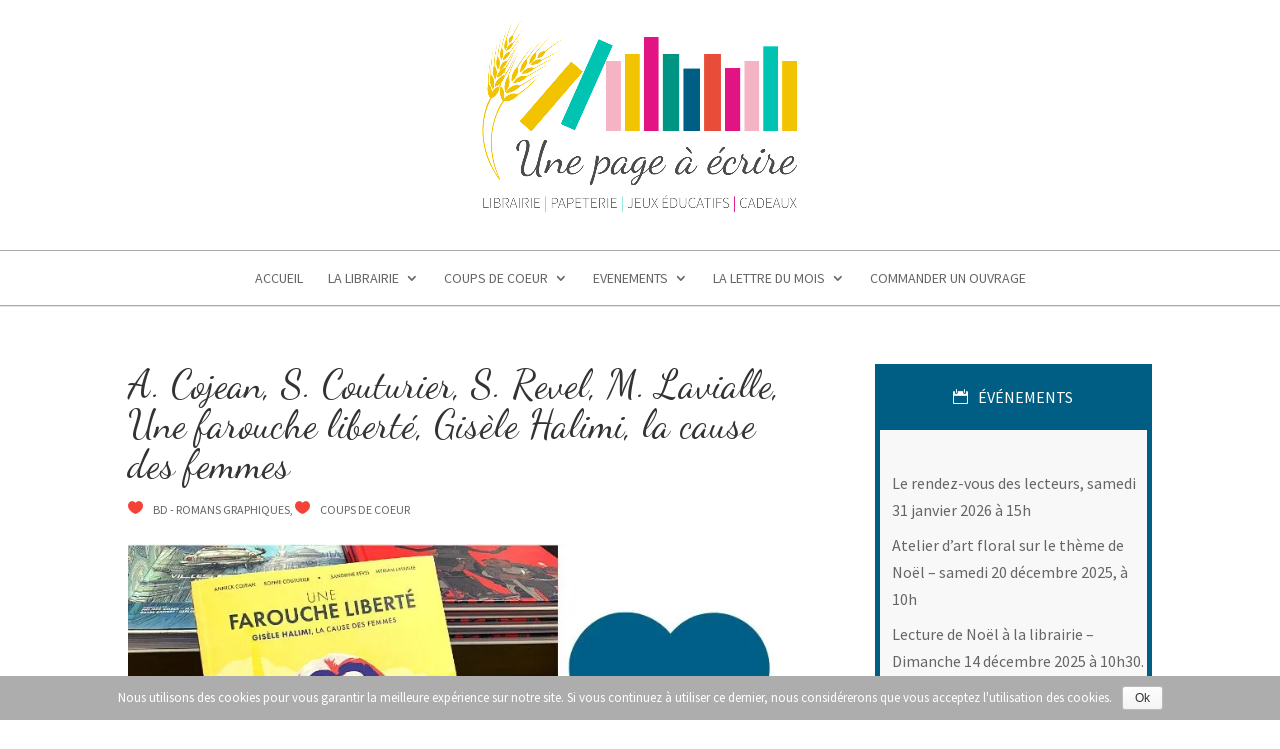

--- FILE ---
content_type: text/html; charset=UTF-8
request_url: https://www.unepageaecrire.fr/farouche-liberte-gisele-halimi-cause-femmes-annick-cojean-sophie-couturier-sandrine-revel-myriam-lavialle/
body_size: 11159
content:
<!DOCTYPE html>
<!--[if IE 6]>
<html id="ie6" lang="fr-FR" prefix="og: http://ogp.me/ns#">
<![endif]-->
<!--[if IE 7]>
<html id="ie7" lang="fr-FR" prefix="og: http://ogp.me/ns#">
<![endif]-->
<!--[if IE 8]>
<html id="ie8" lang="fr-FR" prefix="og: http://ogp.me/ns#">
<![endif]-->
<!--[if !(IE 6) | !(IE 7) | !(IE 8)  ]><!-->
<html lang="fr-FR" prefix="og: http://ogp.me/ns#">
<!--<![endif]-->
<head>
	<meta charset="UTF-8" />
			
	<meta http-equiv="X-UA-Compatible" content="IE=edge">
	<link rel="pingback" href="https://www.unepageaecrire.fr/xmlrpc.php" />

		<!--[if lt IE 9]>
	<script src="https://www.unepageaecrire.fr/wp-content/themes/Divi/js/html5.js" type="text/javascript"></script>
	<![endif]-->

	<script type="text/javascript">
		document.documentElement.className = 'js';
	</script>

	<script>var et_site_url='https://www.unepageaecrire.fr';var et_post_id='7590';function et_core_page_resource_fallback(a,b){"undefined"===typeof b&&(b=a.sheet.cssRules&&0===a.sheet.cssRules.length);b&&(a.onerror=null,a.onload=null,a.href?a.href=et_site_url+"/?et_core_page_resource="+a.id+et_post_id:a.src&&(a.src=et_site_url+"/?et_core_page_resource="+a.id+et_post_id))}
</script><title>A. Cojean, S. Couturier, S. Revel, M. Lavialle, Une farouche liberté, Gisèle Halimi, la cause des femmes - Une page à écrire - Librairie à Janville</title>

<!-- This site is optimized with the Yoast SEO plugin v6.2 - https://yoa.st/1yg?utm_content=6.2 -->
<link rel="canonical" href="https://www.unepageaecrire.fr/farouche-liberte-gisele-halimi-cause-femmes-annick-cojean-sophie-couturier-sandrine-revel-myriam-lavialle/" />
<meta property="og:locale" content="fr_FR" />
<meta property="og:type" content="article" />
<meta property="og:title" content="A. Cojean, S. Couturier, S. Revel, M. Lavialle, Une farouche liberté, Gisèle Halimi, la cause des femmes - Une page à écrire - Librairie à Janville" />
<meta property="og:description" content="Bande-dessinée
Suggestion de Marithé" />
<meta property="og:url" content="https://www.unepageaecrire.fr/farouche-liberte-gisele-halimi-cause-femmes-annick-cojean-sophie-couturier-sandrine-revel-myriam-lavialle/" />
<meta property="og:site_name" content="Une page à écrire - Librairie à Janville" />
<meta property="article:section" content="Coups de coeur" />
<meta property="article:published_time" content="2023-01-12T17:11:48+01:00" />
<meta property="article:modified_time" content="2023-04-05T11:52:13+01:00" />
<meta property="og:updated_time" content="2023-04-05T11:52:13+01:00" />
<meta property="og:image" content="https://www.unepageaecrire.fr/wp-content/uploads/2023/01/COUP-DE-COEUR-Une-farouche-liberté.jpg" />
<meta property="og:image:secure_url" content="https://www.unepageaecrire.fr/wp-content/uploads/2023/01/COUP-DE-COEUR-Une-farouche-liberté.jpg" />
<meta property="og:image:width" content="800" />
<meta property="og:image:height" content="521" />
<meta name="twitter:card" content="summary" />
<meta name="twitter:description" content="Bande-dessinée
Suggestion de Marithé" />
<meta name="twitter:title" content="A. Cojean, S. Couturier, S. Revel, M. Lavialle, Une farouche liberté, Gisèle Halimi, la cause des femmes - Une page à écrire - Librairie à Janville" />
<meta name="twitter:image" content="https://i1.wp.com/www.unepageaecrire.fr/wp-content/uploads/2023/01/COUP-DE-COEUR-Une-farouche-liberté.jpg?fit=800%2C521&#038;ssl=1" />
<script type='application/ld+json'>{"@context":"http:\/\/schema.org","@type":"WebSite","@id":"#website","url":"https:\/\/www.unepageaecrire.fr\/","name":"Une page \u00e0 \u00e9crire - Librairie \u00e0 Janville","potentialAction":{"@type":"SearchAction","target":"https:\/\/www.unepageaecrire.fr\/?s={search_term_string}","query-input":"required name=search_term_string"}}</script>
<!-- / Yoast SEO plugin. -->

<link rel='dns-prefetch' href='//s0.wp.com' />
<link rel='dns-prefetch' href='//fonts.googleapis.com' />
<link rel='dns-prefetch' href='//s.w.org' />
<link rel="alternate" type="application/rss+xml" title="Une page à écrire - Librairie à Janville &raquo; Flux" href="https://www.unepageaecrire.fr/feed/" />
<link rel="alternate" type="application/rss+xml" title="Une page à écrire - Librairie à Janville &raquo; Flux des commentaires" href="https://www.unepageaecrire.fr/comments/feed/" />
<link rel="alternate" type="application/rss+xml" title="Une page à écrire - Librairie à Janville &raquo; A. Cojean, S. Couturier, S. Revel, M. Lavialle, Une farouche liberté, Gisèle Halimi, la cause des femmes Flux des commentaires" href="https://www.unepageaecrire.fr/farouche-liberte-gisele-halimi-cause-femmes-annick-cojean-sophie-couturier-sandrine-revel-myriam-lavialle/feed/" />
		<script type="text/javascript">
			window._wpemojiSettings = {"baseUrl":"https:\/\/s.w.org\/images\/core\/emoji\/11\/72x72\/","ext":".png","svgUrl":"https:\/\/s.w.org\/images\/core\/emoji\/11\/svg\/","svgExt":".svg","source":{"concatemoji":"https:\/\/www.unepageaecrire.fr\/wp-includes\/js\/wp-emoji-release.min.js?ver=4.9.28"}};
			!function(e,a,t){var n,r,o,i=a.createElement("canvas"),p=i.getContext&&i.getContext("2d");function s(e,t){var a=String.fromCharCode;p.clearRect(0,0,i.width,i.height),p.fillText(a.apply(this,e),0,0);e=i.toDataURL();return p.clearRect(0,0,i.width,i.height),p.fillText(a.apply(this,t),0,0),e===i.toDataURL()}function c(e){var t=a.createElement("script");t.src=e,t.defer=t.type="text/javascript",a.getElementsByTagName("head")[0].appendChild(t)}for(o=Array("flag","emoji"),t.supports={everything:!0,everythingExceptFlag:!0},r=0;r<o.length;r++)t.supports[o[r]]=function(e){if(!p||!p.fillText)return!1;switch(p.textBaseline="top",p.font="600 32px Arial",e){case"flag":return s([55356,56826,55356,56819],[55356,56826,8203,55356,56819])?!1:!s([55356,57332,56128,56423,56128,56418,56128,56421,56128,56430,56128,56423,56128,56447],[55356,57332,8203,56128,56423,8203,56128,56418,8203,56128,56421,8203,56128,56430,8203,56128,56423,8203,56128,56447]);case"emoji":return!s([55358,56760,9792,65039],[55358,56760,8203,9792,65039])}return!1}(o[r]),t.supports.everything=t.supports.everything&&t.supports[o[r]],"flag"!==o[r]&&(t.supports.everythingExceptFlag=t.supports.everythingExceptFlag&&t.supports[o[r]]);t.supports.everythingExceptFlag=t.supports.everythingExceptFlag&&!t.supports.flag,t.DOMReady=!1,t.readyCallback=function(){t.DOMReady=!0},t.supports.everything||(n=function(){t.readyCallback()},a.addEventListener?(a.addEventListener("DOMContentLoaded",n,!1),e.addEventListener("load",n,!1)):(e.attachEvent("onload",n),a.attachEvent("onreadystatechange",function(){"complete"===a.readyState&&t.readyCallback()})),(n=t.source||{}).concatemoji?c(n.concatemoji):n.wpemoji&&n.twemoji&&(c(n.twemoji),c(n.wpemoji)))}(window,document,window._wpemojiSettings);
		</script>
		<meta content="UnePageAEcrire v." name="generator"/><style type="text/css">
img.wp-smiley,
img.emoji {
	display: inline !important;
	border: none !important;
	box-shadow: none !important;
	height: 1em !important;
	width: 1em !important;
	margin: 0 .07em !important;
	vertical-align: -0.1em !important;
	background: none !important;
	padding: 0 !important;
}
</style>
<link rel='stylesheet' id='contact-form-7-css'  href='https://www.unepageaecrire.fr/wp-content/plugins/contact-form-7/includes/css/styles.css?ver=5.0.2' type='text/css' media='all' />
<link rel='stylesheet' id='cookie-notice-front-css'  href='https://www.unepageaecrire.fr/wp-content/plugins/cookie-notice/css/front.min.css?ver=4.9.28' type='text/css' media='all' />
<link rel='stylesheet' id='divi-fonts-css'  href='https://fonts.googleapis.com/css?family=Open+Sans:300italic,400italic,600italic,700italic,800italic,400,300,600,700,800&#038;subset=latin,latin-ext' type='text/css' media='all' />
<link rel='stylesheet' id='et-gf-source-sans-pro-css'  href='https://fonts.googleapis.com/css?family=Source+Sans+Pro:400,200,200italic,300,300italic,400italic,600,600italic,700,700italic,900,900italic&#038;subset=latin,latin-ext' type='text/css' media='all' />
<link rel='stylesheet' id='divi-style-css'  href='https://www.unepageaecrire.fr/wp-content/themes/Divi%20Child/style.css?ver=3.0.65' type='text/css' media='all' />
<link rel='stylesheet' id='et-shortcodes-css-css'  href='https://www.unepageaecrire.fr/wp-content/themes/Divi/epanel/shortcodes/css/shortcodes.css?ver=3.0.65' type='text/css' media='all' />
<link rel='stylesheet' id='et-shortcodes-responsive-css-css'  href='https://www.unepageaecrire.fr/wp-content/themes/Divi/epanel/shortcodes/css/shortcodes_responsive.css?ver=3.0.65' type='text/css' media='all' />
<link rel='stylesheet' id='magnific-popup-css'  href='https://www.unepageaecrire.fr/wp-content/themes/Divi/includes/builder/styles/magnific_popup.css?ver=3.0.65' type='text/css' media='all' />
<link rel='stylesheet' id='dashicons-css'  href='https://www.unepageaecrire.fr/wp-includes/css/dashicons.min.css?ver=4.9.28' type='text/css' media='all' />
<link rel='stylesheet' id='social-logos-css'  href='https://www.unepageaecrire.fr/wp-content/plugins/jetpack/_inc/social-logos/social-logos.min.css?ver=1' type='text/css' media='all' />
<link rel='stylesheet' id='jetpack_css-css'  href='https://www.unepageaecrire.fr/wp-content/plugins/jetpack/css/jetpack.css?ver=5.7.5' type='text/css' media='all' />
<script type='text/javascript' src='https://www.unepageaecrire.fr/wp-includes/js/jquery/jquery.js?ver=1.12.4'></script>
<script type='text/javascript' src='https://www.unepageaecrire.fr/wp-includes/js/jquery/jquery-migrate.min.js?ver=1.4.1'></script>
<script type='text/javascript'>
/* <![CDATA[ */
var related_posts_js_options = {"post_heading":"h4"};
/* ]]> */
</script>
<script type='text/javascript' src='https://www.unepageaecrire.fr/wp-content/plugins/jetpack/_inc/build/related-posts/related-posts.min.js?ver=20150408'></script>
<link rel='https://api.w.org/' href='https://www.unepageaecrire.fr/wp-json/' />
<link rel="EditURI" type="application/rsd+xml" title="RSD" href="https://www.unepageaecrire.fr/xmlrpc.php?rsd" />
<link rel="wlwmanifest" type="application/wlwmanifest+xml" href="https://www.unepageaecrire.fr/wp-includes/wlwmanifest.xml" /> 
<meta name="generator" content="WordPress 4.9.28" />
<link rel='shortlink' href='https://wp.me/p8GqP6-1Yq' />
<link rel="alternate" type="application/json+oembed" href="https://www.unepageaecrire.fr/wp-json/oembed/1.0/embed?url=https%3A%2F%2Fwww.unepageaecrire.fr%2Ffarouche-liberte-gisele-halimi-cause-femmes-annick-cojean-sophie-couturier-sandrine-revel-myriam-lavialle%2F" />
<link rel="alternate" type="text/xml+oembed" href="https://www.unepageaecrire.fr/wp-json/oembed/1.0/embed?url=https%3A%2F%2Fwww.unepageaecrire.fr%2Ffarouche-liberte-gisele-halimi-cause-femmes-annick-cojean-sophie-couturier-sandrine-revel-myriam-lavialle%2F&#038;format=xml" />

<link rel='dns-prefetch' href='//v0.wordpress.com'/>
<link rel='dns-prefetch' href='//i0.wp.com'/>
<link rel='dns-prefetch' href='//i1.wp.com'/>
<link rel='dns-prefetch' href='//i2.wp.com'/>
<style type='text/css'>img#wpstats{display:none}</style><meta name="viewport" content="width=device-width, initial-scale=1.0, maximum-scale=1.0, user-scalable=0" /><link rel="stylesheet" id="et-core-unified-cached-inline-styles" href="https://www.unepageaecrire.fr/wp-content/cache/et/7590/et-core-unified-17693015330156.min.css" onerror="et_core_page_resource_fallback(this, true)" onload="et_core_page_resource_fallback(this)" />

<link href="https://fonts.googleapis.com/css?family=Dancing+Script" rel="stylesheet">

<script>
  (function(i,s,o,g,r,a,m){i['GoogleAnalyticsObject']=r;i[r]=i[r]||function(){
  (i[r].q=i[r].q||[]).push(arguments)},i[r].l=1*new Date();a=s.createElement(o),
  m=s.getElementsByTagName(o)[0];a.async=1;a.src=g;m.parentNode.insertBefore(a,m)
  })(window,document,'script','https://www.google-analytics.com/analytics.js','ga');

  ga('create', 'UA-45010040-13', 'auto');
  ga('send', 'pageview');

</script>

</head>
<body class="post-template-default single single-post postid-7590 single-format-standard cookies-not-set et_bloom et_pb_button_helper_class et_fullwidth_nav et_non_fixed_nav et_show_nav et_cover_background osx et_pb_gutters3 et_primary_nav_dropdown_animation_fade et_secondary_nav_dropdown_animation_fade et_pb_footer_columns3 et_header_style_centered et_pb_pagebuilder_layout et_right_sidebar et_divi_theme">
	<div id="page-container">

	
	
		<header id="main-header" data-height-onload="250">
			<div class="container clearfix et_menu_container">
							<div class="logo_container">
					<span class="logo_helper"></span>
					<a href="https://www.unepageaecrire.fr/">
						<img src="https://www.unepageaecrire.fr/wp-content/uploads/2021/09/Logo-Une-Page-A-Ecrire-Librairie-Janville.jpg" alt="Une page à écrire - Librairie à Janville" id="logo" data-height-percentage="100" />
					</a>
				</div>
				<div id="et-top-navigation" data-height="250" data-fixed-height="40">
											<nav id="top-menu-nav">
						<ul id="top-menu" class="nav"><li id="menu-item-88" class="menu-item menu-item-type-post_type menu-item-object-page menu-item-home menu-item-88"><a href="https://www.unepageaecrire.fr/">Accueil</a></li>
<li id="menu-item-90" class="menu-item menu-item-type-post_type menu-item-object-page menu-item-has-children menu-item-90"><a href="https://www.unepageaecrire.fr/la-librairie/">La librairie</a>
<ul class="sub-menu">
	<li id="menu-item-89" class="menu-item menu-item-type-post_type menu-item-object-page menu-item-89"><a href="https://www.unepageaecrire.fr/nos-univers/">Nos univers</a></li>
</ul>
</li>
<li id="menu-item-199" class="menu-item menu-item-type-post_type menu-item-object-page menu-item-has-children menu-item-199"><a href="https://www.unepageaecrire.fr/coups-de-coeur/">Coups de coeur</a>
<ul class="sub-menu">
	<li id="menu-item-597" class="menu-item menu-item-type-custom menu-item-object-custom menu-item-597"><a href="https://www.unepageaecrire.fr/category/coups-de-coeur/classiques/">Classiques</a></li>
	<li id="menu-item-598" class="menu-item menu-item-type-custom menu-item-object-custom menu-item-598"><a href="https://www.unepageaecrire.fr/category/coups-de-coeur/litterature-francophone/">Littérature francophone</a></li>
	<li id="menu-item-602" class="menu-item menu-item-type-custom menu-item-object-custom menu-item-602"><a href="https://www.unepageaecrire.fr/category/coups-de-coeur/litterature-etrangere/">Littérature étrangère</a></li>
	<li id="menu-item-599" class="menu-item menu-item-type-custom menu-item-object-custom menu-item-599"><a href="https://www.unepageaecrire.fr/category/coups-de-coeur/litterature-jeunesse/">Littérature jeunesse</a></li>
	<li id="menu-item-600" class="menu-item menu-item-type-custom menu-item-object-custom menu-item-600"><a href="https://www.unepageaecrire.fr/category/coups-de-coeur/histoire/">Histoire</a></li>
	<li id="menu-item-596" class="menu-item menu-item-type-custom menu-item-object-custom menu-item-596"><a href="https://www.unepageaecrire.fr/category/coups-de-coeur/fantasy/">Fantasy</a></li>
	<li id="menu-item-601" class="menu-item menu-item-type-custom menu-item-object-custom menu-item-601"><a href="https://www.unepageaecrire.fr/category/coups-de-coeur/vie-pratique/">Arts de vivre</a></li>
	<li id="menu-item-1969" class="menu-item menu-item-type-taxonomy menu-item-object-category menu-item-1969"><a href="https://www.unepageaecrire.fr/category/coups-de-coeur/dossier-bibliographiques/">Dossiers thématiques</a></li>
</ul>
</li>
<li id="menu-item-92" class="menu-item menu-item-type-post_type menu-item-object-page menu-item-has-children menu-item-92"><a href="https://www.unepageaecrire.fr/evenements/">Evenements</a>
<ul class="sub-menu">
	<li id="menu-item-1971" class="menu-item menu-item-type-taxonomy menu-item-object-category menu-item-1971"><a href="https://www.unepageaecrire.fr/category/actualites/rencontres/">Rencontres</a></li>
	<li id="menu-item-1970" class="menu-item menu-item-type-taxonomy menu-item-object-category menu-item-1970"><a href="https://www.unepageaecrire.fr/category/actualites/ateliers/">Ateliers</a></li>
</ul>
</li>
<li id="menu-item-1973" class="menu-item menu-item-type-post_type menu-item-object-page menu-item-has-children menu-item-1973"><a href="https://www.unepageaecrire.fr/la-lettre-du-mois/">La lettre du mois</a>
<ul class="sub-menu">
	<li id="menu-item-4884" class="menu-item menu-item-type-taxonomy menu-item-object-category menu-item-4884"><a href="https://www.unepageaecrire.fr/category/les-auteurs-de-notre-region/">Les auteurs de notre région</a></li>
</ul>
</li>
<li id="menu-item-91" class="menu-item menu-item-type-post_type menu-item-object-page menu-item-91"><a href="https://www.unepageaecrire.fr/commander-un-ouvrage/">Commander un ouvrage</a></li>
</ul>						</nav>
					
					
					
					
					<div id="et_mobile_nav_menu">
				<div class="mobile_nav closed">
					<span class="select_page">Sélectionner une page</span>
					<span class="mobile_menu_bar mobile_menu_bar_toggle"></span>
				</div>
			</div>				</div> <!-- #et-top-navigation -->
			</div> <!-- .container -->
			<div class="et_search_outer">
				<div class="container et_search_form_container">
					<form role="search" method="get" class="et-search-form" action="https://www.unepageaecrire.fr/">
					<input type="search" class="et-search-field" placeholder="Rechercher &hellip;" value="" name="s" title="Rechercher:" />					</form>
					<span class="et_close_search_field"></span>
				</div>
			</div>
		</header> <!-- #main-header -->

		<div id="et-main-area">
<div id="main-content">
		<div class="container">
		<div id="content-area" class="clearfix">
			<div id="left-area">
											<article id="post-7590" class="et_pb_post post-7590 post type-post status-publish format-standard has-post-thumbnail hentry category-bd-romans-graphiques category-coups-de-coeur">
											<div class="et_post_meta_wrapper">
							<h1 class="entry-title">A. Cojean, S. Couturier, S. Revel, M. Lavialle, Une farouche liberté, Gisèle Halimi, la cause des femmes</h1>

						<p class="post-meta"><a href="https://www.unepageaecrire.fr/category/coups-de-coeur/bd-romans-graphiques/" rel="category tag">BD - Romans graphiques</a>, <a href="https://www.unepageaecrire.fr/category/coups-de-coeur/" rel="category tag">Coups de coeur</a></p><img src="https://i1.wp.com/www.unepageaecrire.fr/wp-content/uploads/2023/01/COUP-DE-COEUR-Une-farouche-liberté.jpg?resize=800%2C521&#038;ssl=1" alt='A. Cojean, S. Couturier, S. Revel, M. Lavialle, Une farouche liberté, Gisèle Halimi, la cause des femmes' width='1080' height='675' />
												</div> <!-- .et_post_meta_wrapper -->
				
					<div class="entry-content">
					<div class="et_pb_section  et_pb_section_0 et_section_regular">
				
				
				
					<div class=" et_pb_row et_pb_row_0">
				
				
				<div class="et_pb_column et_pb_column_4_4  et_pb_column_0">
				
				
				<div class="et_pb_text et_pb_module et_pb_bg_layout_light et_pb_text_align_left  et_pb_text_0">
				
				
				<div class="et_pb_text_inner">
					
<h3 style="text-align: center;">Bande-dessinée</h3>
<p style="text-align: center;">***</p>

				</div>
			</div> <!-- .et_pb_text --><div class="et_pb_text et_pb_module et_pb_bg_layout_light et_pb_text_align_left  et_pb_text_1">
				
				
				<div class="et_pb_text_inner">
					
<h3 style="text-align: center;">Suggestion de Marithé</h3>
<p>Une biographie forte, poignante et fascinante sur la personnalité de Gisèle Halimi.</p>
<p>L&rsquo;enfance difficile d&rsquo;une fillette déterminée &#8211; 1927 en Tunisie &#8211; à quoi fait suite à une vie de lutte permanente et de combats féministes pour le droit des femmes, en tant qu&rsquo;avocate en France.</p>
<p>Une vie riche, engagée, soutenue, qui a changé le destin des femmes.</p>
<p style="text-align: center;">***</p>

				</div>
			</div> <!-- .et_pb_text --><div class="et_pb_text et_pb_module et_pb_bg_layout_light et_pb_text_align_left  et_pb_text_2">
				
				
				<div class="et_pb_text_inner">
					
<h3 style="text-align: center;">Résumé éditeur</h3>
<p>L’enfance en Tunisie, le refus d’un destin assigné par son genre et son rêve de devenir avocate, la défense indéfectible des militants des indépendances tunisienne et algérienne soumis à la torture, l’association Choisir la cause des femmes, et, bien sûr, les combats pour le droit à l’avortement, la répression du viol, la parité. Gisèle Halimi, c’est tout cela et bien davantage.</p>
<p>C’est une vie de combats, de passion et d’engagement au service de la justice et de la cause des femmes. Et jusqu’à son dernier souffle, une volonté intacte de transmettre aux nouvelles générations le flambeau de la révolte.</p>

				</div>
			</div> <!-- .et_pb_text -->
			</div> <!-- .et_pb_column -->
			</div> <!-- .et_pb_row --><div class=" et_pb_row et_pb_row_1">
				
				
				<div class="et_pb_column et_pb_column_3_4  et_pb_column_1">
				
				
				<div class="et_pb_text et_pb_module et_pb_bg_layout_light et_pb_text_align_left  et_pb_text_3">
				
				
				<div class="et_pb_text_inner">
					
<h4 style="text-align: left;">Détails techniques</h4>
<p>Une farouche liberté, Gisèle Halimi, la cause des femmes, Annick Cojean, Sophie Couturier, Sandrine Revel, Myriam Lavialle,<br />
éditions Grasset, Steinkis</p>
<p>144 pages<br />
Prix: 22,00 €<br />
Parution : octobre 2022</p>

				</div>
			</div> <!-- .et_pb_text -->
			</div> <!-- .et_pb_column --><div class="et_pb_column et_pb_column_1_4  et_pb_column_2">
				
				
				<div class="et_pb_module et-waypoint et_pb_image et_pb_animation_left et_pb_image_0 et_always_center_on_mobile">
				<img src="https://i0.wp.com/www.unepageaecrire.fr/wp-content/uploads/2023/01/arton1367.jpg?w=1080&#038;ssl=1" alt="" data-recalc-dims="1" />
			
			</div>
			</div> <!-- .et_pb_column -->
			</div> <!-- .et_pb_row --><div class=" et_pb_row et_pb_row_2">
				
				
				<div class="et_pb_column et_pb_column_4_4  et_pb_column_3">
				
				
				<div class="et_pb_button_module_wrapper et_pb_module">
				<a class="et_pb_button  et_pb_button_0 et_pb_module et_pb_bg_layout_light" href="https://www.unepageaecrire.fr/commander-un-ouvrage/">Réserver un exemplaire</a>
			</div>
			</div> <!-- .et_pb_column -->
			</div> <!-- .et_pb_row -->
				
			</div> <!-- .et_pb_section -->
<div class="sharedaddy sd-sharing-enabled"><div class="robots-nocontent sd-block sd-social sd-social-icon-text sd-sharing"><h3 class="sd-title">Partager :</h3><div class="sd-content"><ul><li class="share-print"><a rel="nofollow" data-shared="" class="share-print sd-button share-icon" href="https://www.unepageaecrire.fr/farouche-liberte-gisele-halimi-cause-femmes-annick-cojean-sophie-couturier-sandrine-revel-myriam-lavialle/#print" target="_blank" title="Cliquer pour imprimer"><span>Imprimer</span></a></li><li class="share-facebook"><a rel="nofollow" data-shared="sharing-facebook-7590" class="share-facebook sd-button share-icon" href="https://www.unepageaecrire.fr/farouche-liberte-gisele-halimi-cause-femmes-annick-cojean-sophie-couturier-sandrine-revel-myriam-lavialle/?share=facebook" target="_blank" title="Cliquez pour partager sur Facebook"><span>Facebook</span></a></li><li class="share-twitter"><a rel="nofollow" data-shared="sharing-twitter-7590" class="share-twitter sd-button share-icon" href="https://www.unepageaecrire.fr/farouche-liberte-gisele-halimi-cause-femmes-annick-cojean-sophie-couturier-sandrine-revel-myriam-lavialle/?share=twitter" target="_blank" title="Cliquez pour partager sur Twitter"><span>Twitter</span></a></li><li class="share-jetpack-whatsapp"><a rel="nofollow" data-shared="" class="share-jetpack-whatsapp sd-button share-icon" href="whatsapp://send?text=A.%20Cojean%2C%20S.%20Couturier%2C%20S.%20Revel%2C%20M.%20Lavialle%2C%20Une%20farouche%20libert%C3%A9%2C%20Gis%C3%A8le%20Halimi%2C%20la%20cause%20des%20femmes https%3A%2F%2Fwww.unepageaecrire.fr%2Ffarouche-liberte-gisele-halimi-cause-femmes-annick-cojean-sophie-couturier-sandrine-revel-myriam-lavialle%2F" target="_blank" title="Cliquez pour partager sur WhatsApp"><span>WhatsApp</span></a></li><li class="share-linkedin"><a rel="nofollow" data-shared="sharing-linkedin-7590" class="share-linkedin sd-button share-icon" href="https://www.unepageaecrire.fr/farouche-liberte-gisele-halimi-cause-femmes-annick-cojean-sophie-couturier-sandrine-revel-myriam-lavialle/?share=linkedin" target="_blank" title="Cliquez pour partager sur LinkedIn"><span>LinkedIn</span></a></li><li class="share-end"></li></ul></div></div></div>
<div id='jp-relatedposts' class='jp-relatedposts' >
	<h3 class="jp-relatedposts-headline"><em>Autres articles</em></h3>
</div>					</div> <!-- .entry-content -->
					<div class="et_post_meta_wrapper">
					
					
										</div> <!-- .et_post_meta_wrapper -->
				</article> <!-- .et_pb_post -->

						</div> <!-- #left-area -->

				<div id="sidebar">
		<div id="text-2" class="et_pb_widget widget_text"><h4 class="widgettitle">événements</h4>			<div class="textwidget"></div>
		</div> <!-- end .et_pb_widget --><div id="listcategorypostswidget-2" class="et_pb_widget widget_listcategorypostswidget"><h4 class="widgettitle"> </h4><ul id="lcp_instance_listcategorypostswidget-2"><li ><a href="https://www.unepageaecrire.fr/rendez-lecteurs-samedi-31-janvier-2026-a-15h/" title="Le rendez-vous des lecteurs, samedi 31 janvier 2026 à 15h">Le rendez-vous des lecteurs, samedi 31 janvier 2026 à 15h</a>  </li><li ><a href="https://www.unepageaecrire.fr/atelier-dart-floral-theme-de-noel/" title="Atelier d’art floral sur le thème de Noël &#8211; samedi 20 décembre 2025, à 10h">Atelier d’art floral sur le thème de Noël &#8211; samedi 20 décembre 2025, à 10h</a>  </li><li ><a href="https://www.unepageaecrire.fr/lecture-de-noel-a-la-librairie/" title="Lecture de Noël à la librairie &#8211; Dimanche 14 décembre 2025 à 10h30.">Lecture de Noël à la librairie &#8211; Dimanche 14 décembre 2025 à 10h30.</a>  </li><li ><a href="https://www.unepageaecrire.fr/atelier-sensoriel-avec-de-petits-animaux-decembre-2025/" title="Atelier sensoriel avec de petits animaux, samedi 06 décembre 2025, à 10h30.">Atelier sensoriel avec de petits animaux, samedi 06 décembre 2025, à 10h30.</a>  </li><li ><a href="https://www.unepageaecrire.fr/salon-livre-special-noel-novembre-2025/" title="Salon du livre spécial Noël à Janville, samedi 29 et dimanche 30 novembre 2025">Salon du livre spécial Noël à Janville, samedi 29 et dimanche 30 novembre 2025</a>  </li></ul><a href="https://www.unepageaecrire.fr/category/actualites/" > </a></div> <!-- end .et_pb_widget --><div id="text-3" class="et_pb_widget widget_text"><h4 class="widgettitle">Derniers coups de coeur</h4>			<div class="textwidget"></div>
		</div> <!-- end .et_pb_widget --><div id="listcategorypostswidget-3" class="et_pb_widget widget_listcategorypostswidget"><h4 class="widgettitle"> </h4><ul id="lcp_instance_listcategorypostswidget-3"><li ><a href="https://www.unepageaecrire.fr/ciel-johan-heliot-gulf-stream/" title="CIEL &#8211; Johan HELIOT &#8211; Gulf Stream">CIEL &#8211; Johan HELIOT &#8211; Gulf Stream</a>  </li><li ><a href="https://www.unepageaecrire.fr/operation-de-lete-droles-de-petites-betes/" title="Opération de l&rsquo;été &#8211; Les drôles de petites bêtes">Opération de l&rsquo;été &#8211; Les drôles de petites bêtes</a>  </li><li ><a href="https://www.unepageaecrire.fr/labominable-chaton-qui-fait-tres-peur/" title="L&rsquo;abominable chaton qui fait très peur ! &#8211; Kate Messner/Clémentine Beauvais/MacKenzie Haley &#8211; Editions Nathan">L&rsquo;abominable chaton qui fait très peur ! &#8211; Kate Messner/Clémentine Beauvais/MacKenzie Haley &#8211; Editions Nathan</a>  </li><li ><a href="https://www.unepageaecrire.fr/strato-sophia-wagner-crocotame-helvetiq/" title="Strato &#8211; Sophia Wagner / Crocotame &#8211; Helvetiq">Strato &#8211; Sophia Wagner / Crocotame &#8211; Helvetiq</a>  </li><li ><a href="https://www.unepageaecrire.fr/collection-du-mois-dans-mon-assiette-marabout/" title="Collection du mois: &#8230; dans mon assiette &#8211; marabout">Collection du mois: &#8230; dans mon assiette &#8211; marabout</a>  </li></ul><a href="https://www.unepageaecrire.fr/category/coups-de-coeur/" > </a></div> <!-- end .et_pb_widget --><div id="text-8" class="et_pb_widget widget_text"><h4 class="widgettitle">Lettres mensuelles</h4>			<div class="textwidget"></div>
		</div> <!-- end .et_pb_widget --><div id="listcategorypostswidget-4" class="et_pb_widget widget_listcategorypostswidget"><h4 class="widgettitle"> </h4><ul id="lcp_instance_listcategorypostswidget-4"><li ><a href="https://www.unepageaecrire.fr/lettre-mois-de-juillet-2025/" title="Lettre du mois de Juillet 2025 &#8211; Eté, voyage et lectures&#8230;">Lettre du mois de Juillet 2025 &#8211; Eté, voyage et lectures&#8230;</a>  </li><li ><a href="https://www.unepageaecrire.fr/lettre-du-mois-de-mai-2025/" title="Lettre du mois de mai &#8211; Soleil, détente et idées lectures&#8230;">Lettre du mois de mai &#8211; Soleil, détente et idées lectures&#8230;</a>  </li><li ><a href="https://www.unepageaecrire.fr/lettre-mois-davril-2025/" title="Lettre du mois d&rsquo;avril 2025 &#8211; Le printemps s’invite en librairie&#8230;">Lettre du mois d&rsquo;avril 2025 &#8211; Le printemps s’invite en librairie&#8230;</a>  </li><li ><a href="https://www.unepageaecrire.fr/lettre-du-mois-de-mars-2025/" title="Lettre du mois de Mars 2025 &#8211; Une nouvelle page qui s&rsquo;écrit !!">Lettre du mois de Mars 2025 &#8211; Une nouvelle page qui s&rsquo;écrit !!</a>  </li><li ><a href="https://www.unepageaecrire.fr/chers-clients-cheres-clientes/" title="Chers Clients, chères Clientes&#8230;">Chers Clients, chères Clientes&#8230;</a>  </li></ul><a href="https://www.unepageaecrire.fr/category/la-lettre-du-mois/" > </a></div> <!-- end .et_pb_widget --><div id="bloomwidget-2" class="et_pb_widget widget_bloomwidget">
				<div class='et_bloom_widget_content et_bloom_make_form_visible et_bloom_optin et_bloom_optin_2' style='display: none;'>
					<style type="text/css">.et_bloom .et_bloom_optin_2 .et_bloom_form_content { background-color: #f2f2f2 !important; } .et_bloom .et_bloom_optin_2 .et_bloom_form_container .et_bloom_form_header { background-color: #ffffff !important; } .et_bloom .et_bloom_optin_2 .carrot_edge .et_bloom_form_content:before { border-top-color: #ffffff !important; } .et_bloom .et_bloom_optin_2 .carrot_edge.et_bloom_form_right .et_bloom_form_content:before, .et_bloom .et_bloom_optin_2 .carrot_edge.et_bloom_form_left .et_bloom_form_content:before { border-top-color: transparent !important; border-left-color: #ffffff !important; }
						@media only screen and ( max-width: 767px ) {.et_bloom .et_bloom_optin_2 .carrot_edge.et_bloom_form_right .et_bloom_form_content:before, .et_bloom .et_bloom_optin_2 .carrot_edge.et_bloom_form_left .et_bloom_form_content:before { border-top-color: #ffffff !important; border-left-color: transparent !important; }
						}.et_bloom .et_bloom_optin_2 .et_bloom_form_content button { background-color: #f8bd37 !important; } .et_bloom .et_bloom_optin_2 .et_bloom_form_content .et_bloom_fields i { color: #f8bd37 !important; } .et_bloom .et_bloom_optin_2 .et_bloom_form_content .et_bloom_custom_field_radio i:before { background: #f8bd37 !important; } .et_bloom .et_bloom_optin_2 .et_bloom_border_solid { border-color: #f8bd37 !important } .et_bloom .et_bloom_optin_2 .et_bloom_form_content button { background-color: #f8bd37 !important; } .et_bloom .et_bloom_optin_2 .et_bloom_form_container h2, .et_bloom .et_bloom_optin_2 .et_bloom_form_container h2 span, .et_bloom .et_bloom_optin_2 .et_bloom_form_container h2 strong { font-family: "Open Sans", Helvetica, Arial, Lucida, sans-serif; }.et_bloom .et_bloom_optin_2 .et_bloom_form_container p, .et_bloom .et_bloom_optin_2 .et_bloom_form_container p span, .et_bloom .et_bloom_optin_2 .et_bloom_form_container p strong, .et_bloom .et_bloom_optin_2 .et_bloom_form_container form input, .et_bloom .et_bloom_optin_2 .et_bloom_form_container form button span { font-family: "Open Sans", Helvetica, Arial, Lucida, sans-serif; } </style>
					<div class='et_bloom_form_container with_edge carrot_edge et_bloom_border_solid et_bloom_rounded et_bloom_form_text_dark'>
						
			<div class="et_bloom_form_container_wrapper clearfix">
				<div class="et_bloom_header_outer">
					<div class="et_bloom_form_header et_bloom_header_text_dark">
						<img src="https://www.unepageaecrire.fr/wp-content/plugins/bloom/images/premade-image-21.png" alt="Recevez toutes les actualités de la librairie !" class=" et_bloom_image_slideup et_bloom_image">
						<div class="et_bloom_form_text">
						<h2>Recevez toutes les actualités de la librairie !</h2><p>Inscrivez-vous à notre lettre d'informations. (Votre courriel sera uniquement utilisé pour vous adresser les actualités de la librairie, pour plus d'informations, voir notre <a href="https://www.unepageaecrire.fr/mentions-legales/">politique de confidentialité</a>.)<br /><br /></p>
					</div>
						
					</div>
				</div>
				<div class="et_bloom_form_content et_bloom_1_field et_bloom_bottom_stacked">
					
					
					<form method="post" class="clearfix">
						<div class="et_bloom_fields">
							
							<p class="et_bloom_popup_input et_bloom_subscribe_email">
								<input placeholder="Email">
							</p>
							
							<button data-optin_id="optin_2" data-service="mailchimp" data-list_id="9f7e22603b" data-page_id="7590" data-account="mtbarrault@gmail.com" data-disable_dbl_optin="disable" data-ip_address="true" class="et_bloom_submit_subscription">
								<span class="et_bloom_subscribe_loader"></span>
								<span class="et_bloom_button_text et_bloom_button_text_color_light">S&#039;inscrire</span>
							</button>
						</div>
					</form>
					<div class="et_bloom_success_container">
						<span class="et_bloom_success_checkmark"></span>
					</div>
					<h2 class="et_bloom_success_message">Votre inscription a bien été prise en compte. Merci !</h2>
					
				</div>
			</div>
			<span class="et_bloom_close_button"></span>
					</div>
				</div></div> <!-- end .et_pb_widget --><div id="text-7" class="et_pb_widget widget_text">			<div class="textwidget"><div class="fb-page" data-href="https://www.facebook.com/LibrairieUnePageAEcrire/" data-tabs="timeline" data-height="70" data-small-header="false" data-adapt-container-width="true" data-hide-cover="false" data-show-facepile="false">
<blockquote class="fb-xfbml-parse-ignore" cite="https://www.facebook.com/LibrairieUnePageAEcrire/"><p><a href="https://www.facebook.com/LibrairieUnePageAEcrire/">Facebook</a></p></blockquote>
</div>
</div>
		</div> <!-- end .et_pb_widget -->	</div> <!-- end #sidebar -->
		</div> <!-- #content-area -->
	</div> <!-- .container -->
	</div> <!-- #main-content -->


	<span class="et_pb_scroll_top et-pb-icon"></span>


			<footer id="main-footer">
				
<div class="container">
	<div id="footer-widgets" class="clearfix">
	<div class="footer-widget"><div id="text-4" class="fwidget et_pb_widget widget_text">			<div class="textwidget"><div id="upae-footer"><h2>Une page à écrire</h2></div>
<p>Du mardi au samedi <br>
de 9h à 13h & de 15h à 19h </p>
<p>11 rue du Maréchal Foch <br>
à Janville (28 310)</p>
<p>Tél : 02 37 84 54 48</p>
</div>
		</div> <!-- end .fwidget --></div> <!-- end .footer-widget --><div class="footer-widget"><div id="text-5" class="fwidget et_pb_widget widget_text">			<div class="textwidget"><p><a href="https://www.unepageaecrire.fr/la-librairie/">La librairie</a></p>
<p><a href="https://www.unepageaecrire.fr/nos-univers/">Nos univers</a></p>
<p><a href="https://www.unepageaecrire.fr/coups-de-coeur/">Coups de coeur</a></p>
<p><a href="https://www.unepageaecrire.fr/evenements/">Evenements</a></p>
</div>
		</div> <!-- end .fwidget --></div> <!-- end .footer-widget --><div class="footer-widget"><div id="text-6" class="fwidget et_pb_widget widget_text">			<div class="textwidget"><p><a href="https://www.unepageaecrire.fr/commander-un-ouvrage/">Commander un ouvrage</a></p>
<p><a href="https://www.unepageaecrire.fr/partenaires/">Partenaires</a></p>
<p><a href="contact">Contactez-nous</a></p>
<p>
<a class="fbicon" href="https://www.facebook.com/LibrairieUnePageAEcrire/" target="_blank"> </a></p>
</div>
		</div> <!-- end .fwidget --></div> <!-- end .footer-widget -->	</div> <!-- #footer-widgets -->
</div>	<!-- .container -->

		
				<div id="footer-bottom">
					<div class="container clearfix">
				<div id="footer-info"><p id="footer-info">
Une page à écrire. Copyright © 2017. Tous droits réservés. <a href="https://www.unepageaecrire.fr/mentions-legales/" title="Mentions légales">Mentions légales</a>. Conception:
<a target="_blank" title="Création de site internet" href="http://www.caolaustudio.com">Caolau studio</a>
</p></div>					</div>	<!-- .container -->
				</div>
			</footer> <!-- #main-footer -->
		</div> <!-- #et-main-area -->


	</div> <!-- #page-container -->

		<div style="display:none">
	</div>

	<script type="text/javascript">
		window.WPCOM_sharing_counts = {"https:\/\/www.unepageaecrire.fr\/farouche-liberte-gisele-halimi-cause-femmes-annick-cojean-sophie-couturier-sandrine-revel-myriam-lavialle\/":7590};
	</script>
<div id="fb-root"></div>
<script>(function(d, s, id) {
  var js, fjs = d.getElementsByTagName(s)[0];
  if (d.getElementById(id)) return;
  js = d.createElement(s); js.id = id;
  js.src = "//connect.facebook.net/fr_FR/sdk.js#xfbml=1&version=v2.9";
  fjs.parentNode.insertBefore(js, fjs);
}(document, 'script', 'facebook-jssdk'));</script><link rel='stylesheet' id='et-gf-open-sans-css'  href='https://fonts.googleapis.com/css?family=Open+Sans:400,700' type='text/css' media='all' />
<link rel='stylesheet' id='et-gf-droid-sans-css'  href='https://fonts.googleapis.com/css?family=Droid+Sans:400,700&#038;subset=latin' type='text/css' media='all' />
<link rel='stylesheet' id='et_bloom-css-css'  href='https://www.unepageaecrire.fr/wp-content/plugins/bloom/css/style.css?ver=1.3.1' type='text/css' media='all' />
<script type='text/javascript' src='https://www.unepageaecrire.fr/wp-content/themes/Divi/includes/builder/scripts/frontend-builder-global-functions.js?ver=3.0.65'></script>
<script type='text/javascript' src='https://www.unepageaecrire.fr/wp-content/plugins/jetpack/_inc/build/photon/photon.min.js?ver=20130122'></script>
<script type='text/javascript'>
/* <![CDATA[ */
var wpcf7 = {"apiSettings":{"root":"https:\/\/www.unepageaecrire.fr\/wp-json\/contact-form-7\/v1","namespace":"contact-form-7\/v1"},"recaptcha":{"messages":{"empty":"Merci de confirmer que vous n\u2019\u00eates pas un robot."}}};
/* ]]> */
</script>
<script type='text/javascript' src='https://www.unepageaecrire.fr/wp-content/plugins/contact-form-7/includes/js/scripts.js?ver=5.0.2'></script>
<script type='text/javascript'>
/* <![CDATA[ */
var cnArgs = {"ajaxurl":"https:\/\/www.unepageaecrire.fr\/wp-admin\/admin-ajax.php","hideEffect":"fade","onScroll":"no","onScrollOffset":"100","cookieName":"cookie_notice_accepted","cookieValue":"true","cookieTime":"7862400","cookiePath":"\/","cookieDomain":"","redirection":"","cache":"","refuse":"no","revoke_cookies":"0","revoke_cookies_opt":"automatic","secure":"1"};
/* ]]> */
</script>
<script type='text/javascript' src='https://www.unepageaecrire.fr/wp-content/plugins/cookie-notice/js/front.min.js?ver=1.2.43'></script>
<script type='text/javascript' src='https://s0.wp.com/wp-content/js/devicepx-jetpack.js?ver=202605'></script>
<script type='text/javascript' src='https://www.unepageaecrire.fr/wp-includes/js/comment-reply.min.js?ver=4.9.28'></script>
<script type='text/javascript' src='https://www.unepageaecrire.fr/wp-content/themes/Divi/includes/builder/scripts/jquery.mobile.custom.min.js?ver=3.0.65'></script>
<script type='text/javascript' src='https://www.unepageaecrire.fr/wp-content/themes/Divi/js/custom.js?ver=3.0.65'></script>
<script type='text/javascript' src='https://www.unepageaecrire.fr/wp-content/themes/Divi/includes/builder/scripts/jquery.fitvids.js?ver=3.0.65'></script>
<script type='text/javascript' src='https://www.unepageaecrire.fr/wp-content/themes/Divi/includes/builder/scripts/waypoints.min.js?ver=3.0.65'></script>
<script type='text/javascript' src='https://www.unepageaecrire.fr/wp-content/themes/Divi/includes/builder/scripts/jquery.magnific-popup.js?ver=3.0.65'></script>
<script type='text/javascript'>
/* <![CDATA[ */
var et_pb_custom = {"ajaxurl":"https:\/\/www.unepageaecrire.fr\/wp-admin\/admin-ajax.php","images_uri":"https:\/\/www.unepageaecrire.fr\/wp-content\/themes\/Divi\/images","builder_images_uri":"https:\/\/www.unepageaecrire.fr\/wp-content\/themes\/Divi\/includes\/builder\/images","et_frontend_nonce":"458c4290e2","subscription_failed":"Veuillez v\u00e9rifier les champs ci-dessous pour vous assurer que vous avez entr\u00e9 les informations correctes.","et_ab_log_nonce":"6885ebfcf7","fill_message":"S'il vous pla\u00eet, remplissez les champs suivants:","contact_error_message":"Veuillez corriger les erreurs suivantes :","invalid":"E-mail non valide","captcha":"Captcha","prev":"Pr\u00e9c\u00e9dent","previous":"Pr\u00e9c\u00e9dente","next":"Prochaine","wrong_captcha":"Vous avez entr\u00e9 le mauvais num\u00e9ro dans le captcha.","is_builder_plugin_used":"","ignore_waypoints":"no","is_divi_theme_used":"1","widget_search_selector":".widget_search","is_ab_testing_active":"","page_id":"7590","unique_test_id":"","ab_bounce_rate":"5","is_cache_plugin_active":"no","is_shortcode_tracking":""};
/* ]]> */
</script>
<script type='text/javascript' src='https://www.unepageaecrire.fr/wp-content/themes/Divi/includes/builder/scripts/frontend-builder-scripts.js?ver=3.0.65'></script>
<script type='text/javascript' src='https://www.unepageaecrire.fr/wp-content/plugins/bloom/core/admin/js/common.js?ver=3.5'></script>
<script type='text/javascript' src='https://www.unepageaecrire.fr/wp-includes/js/wp-embed.min.js?ver=4.9.28'></script>
<script type='text/javascript' src='https://www.unepageaecrire.fr/wp-content/plugins/bloom/js/jquery.uniform.min.js?ver=1.3.1'></script>
<script type='text/javascript'>
/* <![CDATA[ */
var bloomSettings = {"ajaxurl":"https:\/\/www.unepageaecrire.fr\/wp-admin\/admin-ajax.php","pageurl":"https:\/\/www.unepageaecrire.fr\/farouche-liberte-gisele-halimi-cause-femmes-annick-cojean-sophie-couturier-sandrine-revel-myriam-lavialle\/","stats_nonce":"bd12118cc5","subscribe_nonce":"68b361f6ce","is_user_logged_in":"not_logged"};
/* ]]> */
</script>
<script type='text/javascript' src='https://www.unepageaecrire.fr/wp-content/plugins/bloom/js/custom.js?ver=1.3.1'></script>
<script type='text/javascript' src='https://www.unepageaecrire.fr/wp-content/plugins/bloom/js/idle-timer.min.js?ver=1.3.1'></script>
<script type='text/javascript'>
/* <![CDATA[ */
var sharing_js_options = {"lang":"en","counts":"1"};
/* ]]> */
</script>
<script type='text/javascript' src='https://www.unepageaecrire.fr/wp-content/plugins/jetpack/_inc/build/sharedaddy/sharing.min.js?ver=5.7.5'></script>
<script type='text/javascript'>
var windowOpen;
			jQuery( document.body ).on( 'click', 'a.share-facebook', function() {
				// If there's another sharing window open, close it.
				if ( 'undefined' !== typeof windowOpen ) {
					windowOpen.close();
				}
				windowOpen = window.open( jQuery( this ).attr( 'href' ), 'wpcomfacebook', 'menubar=1,resizable=1,width=600,height=400' );
				return false;
			});
var windowOpen;
			jQuery( document.body ).on( 'click', 'a.share-twitter', function() {
				// If there's another sharing window open, close it.
				if ( 'undefined' !== typeof windowOpen ) {
					windowOpen.close();
				}
				windowOpen = window.open( jQuery( this ).attr( 'href' ), 'wpcomtwitter', 'menubar=1,resizable=1,width=600,height=350' );
				return false;
			});
var windowOpen;
			jQuery( document.body ).on( 'click', 'a.share-linkedin', function() {
				// If there's another sharing window open, close it.
				if ( 'undefined' !== typeof windowOpen ) {
					windowOpen.close();
				}
				windowOpen = window.open( jQuery( this ).attr( 'href' ), 'wpcomlinkedin', 'menubar=1,resizable=1,width=580,height=450' );
				return false;
			});
</script>
<script type='text/javascript' src='https://stats.wp.com/e-202605.js' async defer></script>
<script type='text/javascript'>
	_stq = window._stq || [];
	_stq.push([ 'view', {v:'ext',j:'1:5.7.5',blog:'128323576',post:'7590',tz:'1',srv:'www.unepageaecrire.fr'} ]);
	_stq.push([ 'clickTrackerInit', '128323576', '7590' ]);
</script>

			<div id="cookie-notice" role="banner" class="cn-bottom wp-default" style="color: #fff; background-color: #adadad;"><div class="cookie-notice-container"><span id="cn-notice-text">Nous utilisons des cookies pour vous garantir la meilleure expérience sur notre site. Si vous continuez à utiliser ce dernier, nous considérerons que vous acceptez l'utilisation des cookies.</span><a href="#" id="cn-accept-cookie" data-cookie-set="accept" class="cn-set-cookie cn-button wp-default button">Ok</a>
				</div>
				
			</div></body>
</html>

--- FILE ---
content_type: text/css
request_url: https://www.unepageaecrire.fr/wp-content/themes/Divi%20Child/style.css?ver=3.0.65
body_size: 2548
content:
/*
 Theme Name: UnePageAEcrire
 Description: A Child Theme built for Une page à écrire - Librairie à Janville
 Author: Caolau studio
 Author URI: http://www.caolaustudio.com
 Template: Divi
*/

 @import url("../Divi/style.css");

/*------------------------------------------------*/

h2 {
    line-height: 1.2em;
}

.et_header_style_centered #main-header .logo_container {
    padding-bottom: 30px;
    padding-top: 20px;
}

/**
#top-menu li {
    font-family: "Droid Sans",Helvetica,Arial,Lucida,sans-serif;
}
**/

.et_fullwidth_nav #main-header .container {
    max-width: 100%;
    padding-left: 0;
    padding-right: 0;
    width: 100%;
}

@media (min-width: 981px) {
#et-top-navigation {
    border-bottom: 1px solid #aaa;
    border-top: 1px solid #aaa;
}
}
.et_header_style_centered #top-menu > li > a {
    padding-bottom: 20px !important;
    padding-top: 20px;
}

#top-menu .menu-item-has-children > a:first-child:after, #et-secondary-nav .menu-item-has-children > a:first-child:after {
	top: inherit;
}


/**** mobile ****/

@media (max-width: 980px) {
.et_header_style_centered header#main-header .logo_container {
    max-height: 140px;
}
}

@media (max-width: 980px) {
.et_header_style_centered #logo {
    max-height: 140px;
}
}
@media (max-width: 980px) {
.mobile_menu_bar::before {
    margin-right: 20px;
}
}
@media (max-width: 980px) {
.et_header_style_centered #main-header .mobile_nav {
    background-color: #F8BD37;
    text-align: center;
    border-radius: 0px;
}
}
@media (max-width: 980px) {
.et_header_style_centered .mobile_nav .select_page, .et_header_style_split .mobile_nav .select_page {
    font-size: 12px;
    text-transform: uppercase;
}
}

.et_pb_post h1 {
font-family: 'Dancing Script', cursive !important;
}



.actuhome h2 {
font-family: 'Dancing Script', cursive !important;
margin-bottom: 20px;
font-size: 48px;
}



.barre-sous-titre {
    background: #005E85 none repeat scroll 0 0;
    height: 4px;
    margin-bottom: 10px;
    margin-top: 8px;
    width: 60px;
}

#text-2 {
    border: 5px solid #005E85;
    padding: 20px 10px;
    text-transform: uppercase;
margin-bottom: 0px !important;
background-color: #005E85;
}

#text-2 h4:before {
    color: #fff;
    content: "\e023";
    font-family: "ETmodules";
    font-size: 15px;
    font-weight: normal;
    padding-right: 10px;
}

#text-2 h4 {
    font-size: 16px;
    text-align: center;
padding-bottom: 0px;
color: #fff;
}

#listcategorypostswidget-2 {
border-bottom: 5px solid #005E85;
border-left: 5px solid #005E85;
border-right: 5px solid #005E85;
}

#text-3 {
    border: 5px solid #E64B38;
    padding: 20px 10px;
    text-transform: uppercase;
margin-bottom: 0px !important;
background-color: #E64B38;
}


#text-3 h4:before {
    color: #fff;
    content: "\e089";
    font-family: "ETmodules";
    font-size: 15px;
    font-weight: normal;
    padding-right: 10px;
}

#text-3 h4 {
    font-size: 16px;
    text-align: center;
padding-bottom: 0px;
color: #fff;
}

#listcategorypostswidget-3 {
border-bottom: 5px solid #E64B38;
border-left: 5px solid #E64B38;
border-right: 5px solid #E64B38;
}

#text-8 {
    border: 5px solid #F3C300;
    padding: 20px 10px;
    text-transform: uppercase;
margin-bottom: 0px !important;
background-color: #F3C300;
}

#text-8 h4:before {
    color: #fff;
    content: "\e058";
    font-family: "ETmodules";
    font-size: 15px;
    font-weight: normal;
    padding-right: 10px;
}

#text-8 h4 {
    font-size: 16px;
    text-align: center;
padding-bottom: 0px;
color: #fff;
}

#listcategorypostswidget-4 {
border-bottom: 5px solid #F3C300;
border-left: 5px solid #F3C300;
border-right: 5px solid #F3C300;
}

.widget_listcategorypostswidget {
margin-bottom: 30px !important;
background-color: #f8f8f8;
padding-bottom: 40px;
padding-left: 12px;
padding-top: 30px;
}

.et_pb_bg_layout_light.et_pb_module.et_pb_button {
	color: #DF1683 !important;
	font-size: 16px !important;
}

.post-meta {
text-transform: uppercase;
font-family: "Source Sans Pro",Helvetica,Arial,Lucida,sans-serif;
font-size: 12px !important;
}

/** couleur icone Page Librairie **/
.post-74 .et-pb-icon {
    color: #f8bd37!important;
}

/** bandeau couleur Page Evenement **/
.post-78 .et_pb_section_0.et_pb_section {
    background-color: #005E85!important;
}

/** bandeau couleur Page Coup de coeur **/
.post-82 .et_pb_section_0.et_pb_section {
    background-color: #e21483!important;
}

/** bandeau couleur Page Commander **/
.post-80 .et_pb_section_0.et_pb_section {
    background-color: #00c4b1!important;
}

.post-80 .et-pb-icon {
    color: #00c4b1!important;
}

/** bandeau couleur Page Nos Univers **/
.post-76 .et_pb_section_0.et_pb_section {
    background-color: #009383!important;
}

/** couleur barre menu **/

.et-search-form, .nav li ul, .et_mobile_menu, .footer-widget li:before, .et_pb_pricing li:before, blockquote {
    border-color: #DF1683 !important;
}

/*** Take out the divider line between content and sidebar ***/
#main-content .container:before {background: none;}


#footer-bottom {
background: url(https://www.unepageaecrire.fr/wp-content/uploads/2017/05/ble-blanc.png);
}

@media (max-width: 980px) {
#footer-info {
margin-bottom: 5px !important;
}
}

#footer-info {
margin-bottom: 35px;
margin-top:-24px;
}


.et_pb_post h1 {
font-size: 40px;
}

.category-coups-de-coeur div.et_post_meta_wrapper p.post-meta a:before {
    color: #f44336;
    content: "\e089";
    font-family: "ETmodules";
    font-size: 15px;
    font-weight: normal;
    padding-right: 10px;
}

.category-coups-de-coeur div.et_post_meta_wrapper p.post-meta a {
padding-bottom: 20px;
}

#jp-relatedposts {
    padding-top: 100px !important;
}

.category-coups-de-coeur p.post-meta a:before {
    color: #f44336;
    content: "\e089";
    font-family: "ETmodules";
    font-size: 15px;
    font-weight: normal;
    padding-right: 10px;
}

.category-coups-de-coeur p.post-meta a {
padding-bottom: 20px;
}

.category-coups-de-coeur div.post-content {
margin-top: 56px;
}

.hero-page-annexe .et_pb_fullwidth_header {
    padding: 24px 0;
}


.category-actualites div.et_post_meta_wrapper p.post-meta a:before {
    color: #005E85;
    content: "\e023";
    font-family: "ETmodules";
    font-size: 15px;
    font-weight: normal;
    padding-right: 10px;
}


.category-actualites p.post-meta a:before {
    color: #005E85;
    content: "\e023";
    font-family: "ETmodules";
    font-size: 15px;
    font-weight: normal;
    padding-right: 10px;
}


.category-actualites div.post-content {
margin-top: 56px;
}

.et_bloom_form_text h2 {
font-family: 'Dancing Script', cursive !important;
margin-bottom: 20px;
font-size: 30px !important;
font-weight: normal !important;
}

@media (min-width: 981px) {
.footer-widget {
    border-right: 1px solid #fff;
}
}

.footer-widget:nth-child(3) {
    border-right: none;
}

#upae-footer h2 {
font-family: 'Dancing Script', cursive !important;
font-size: 44px !important;
color: #fff;
}

.footer-widget .textwidget a {
color: #fff;
}

#footer-info {
    text-align: right;
    width: 100%;
}

#footer-info a {
    color: #666;
    font-weight: 500;
}


/**** CF7 ****/

.page-id-95 .wpcf7-text, .page-id-95 .wpcf7-textarea {
    background-color: #fff;
    border: 1px solid #7B1134 !important;
    border-radius: 0;
    color: #333;
    font-family: inherit;
    font-size: 14px;
    height: inherit;
    margin: 11px auto 0 !important;
    padding: 16px !important;
    text-align: inherit;
    width: 100%;
}

.page-id-80 .wpcf7-text, .page-id-80 .wpcf7-textarea {
    background-color: #fff;
    border: 1px solid #00c4b1 !important;
    border-radius: 0;
    color: #333;
    font-family: inherit;
    font-size: 14px;
    height: inherit;
    margin: 11px auto 0 !important;
    padding: 16px !important;
    text-align: inherit;
    width: 100%;
}

.wpcf7-recaptcha div div {
    float: left;
}

.page-id-80 .wpcf7-submit {
    background-color: #00c4b1;
    border: 1px solid #00c3aa;
    color: #fff;
    cursor: pointer;
    float: right;
    font-size: 100%;
    font-weight: 300;
    height: inherit;
    margin-top: 0;
    padding: 15px 30px;
    transition: all 0.3s ease 0s;
    width: inherit;
}

.page-id-95 .wpcf7-submit {
    background-color: #7B1134;
    border: 1px solid #7B1134;
    color: #fff;
    cursor: pointer;
    float: right;
    font-size: 100%;
    font-weight: 300;
    height: inherit;
    margin-top: 0;
    padding: 15px 55px;
    transition: all 0.3s ease 0s;
    width: inherit;
}

.page-id-80 .wpcf7-submit:hover {
    background-color: #f8bd37;
    border: 1px solid #f8bd37;
}

.page-id-95 .wpcf7-submit:hover {
    background-color: #00c3aa;
    border: 1px solid #00c3aa;
}

*::-moz-placeholder {
    color: #666666;
    opacity: 1;
}
*:focus::-moz-placeholder {
    opacity: 0.25;
}
.wpcf7-response-output {
    margin: 4em 0.5em 1em !important;
}
.wpcf7-validation-errors {
    background-color: #fff;
    border: medium none;
    color: red;
    font-size: 15px;
    font-style: italic;
    margin-top: 4em;
}
.wpcf7-mail-sent-ok {
    background-color: #fff;
    border: medium none;
    color: #009e55;
}
span.wpcf7-not-valid-tip {
    color: #f00;
    display: block;
    font-size: 15px;
    font-style: italic;
}



.fbicon::before {
    color: #fff;
    content: "";
    font-family: "ETmodules";
    font-size: 20px;
    font-weight: normal;
    margin-right: 9px;
    vertical-align: middle;
}

.barre-sous-titre {
    background: #009383 none repeat scroll 0 0;
    height: 4px;
    margin: 0 auto;
    width: 60px;
}


.et_bloom .et_bloom_optin .et_bloom_border_solid, .et_bloom .et_bloom_optin .breakout_edge.et_bloom_border_solid .et_bloom_form_header {
    border: 5px solid #4fa8ed !important;
}

.et_bloom .et_bloom_widget_content .et_bloom_form_container {
    max-width: 97% !important;
    width: 97% !important;
}

/** desactive grigri footer

@media (min-width: 981px) {
#main-footer {
    background-image: url("https://www.unepageaecrire.fr/wp-content/uploads/2017/05/grigri.png");
    background-position: 93% 75%;
    background-repeat: no-repeat;
}
}

***/


/** desactive grigri scroll top


.et_pb_scroll_top::before {
    color: transparent;
}
.et_pb_scroll_top.et-pb-icon {
    background: rgba(0, 0, 0, 0) url("https://www.unepageaecrire.fr/wp-content/uploads/2017/05/grigri.png") no-repeat scroll 0 68%;
}

***/



.imga {
border: 10px solid #f2F2F2;
border-radius: 4px;
}

.imgb {
border: 5px solid #f8bd37;
}

/**
.et_pb_section_1 {
   background:url([data-uri]) repeat;
} **/


--- FILE ---
content_type: text/plain
request_url: https://www.google-analytics.com/j/collect?v=1&_v=j102&a=1285524144&t=pageview&_s=1&dl=https%3A%2F%2Fwww.unepageaecrire.fr%2Ffarouche-liberte-gisele-halimi-cause-femmes-annick-cojean-sophie-couturier-sandrine-revel-myriam-lavialle%2F&ul=en-us%40posix&dt=A.%20Cojean%2C%20S.%20Couturier%2C%20S.%20Revel%2C%20M.%20Lavialle%2C%20Une%20farouche%20libert%C3%A9%2C%20Gis%C3%A8le%20Halimi%2C%20la%20cause%20des%20femmes%20-%20Une%20page%20%C3%A0%20%C3%A9crire%20-%20Librairie%20%C3%A0%20Janville&sr=1280x720&vp=1280x720&_u=IEBAAEABAAAAACAAI~&jid=492811472&gjid=748240634&cid=622561744.1769478059&tid=UA-45010040-13&_gid=836962409.1769478059&_r=1&_slc=1&z=1166196801
body_size: -452
content:
2,cG-TFSER3CWNP